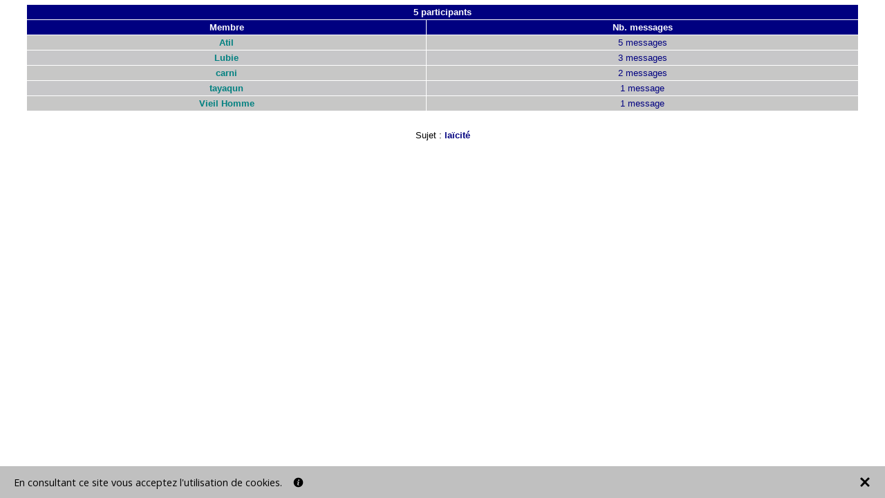

--- FILE ---
content_type: text/html; charset=ISO-8859-1
request_url: https://22.alloforum.com/participants-laicite-t410318.html
body_size: 3537
content:
<!DOCTYPE html PUBLIC "-//W3C//DTD XHTML 1.0 Transitional//EN" "https://www.w3.org/TR/2002/REC-xhtml1-20020801/DTD/xhtml1-transitional.dtd"><html lang="fr"><head><meta http-equiv="Content-Type" content="text/html; charset=ISO-8859-1" /><meta http-equiv="X-UA-Compatible" content="IE=edge"><meta name="viewport" content="width=device-width, initial-scale=1.0" /><title>Participants : laïcité - LE FORUM DES CERCLOSOPHES</title><meta name="Description" content="Participants : laïcité - LE FORUM DES CERCLOSOPHES" /><meta name="Robots" content="index,follow" /><script>(function(w,d,s,l,i){w[l]=w[l]||[];w[l].push({'gtm.start':new Date().getTime(),event:'gtm.js'});var f=d.getElementsByTagName(s)[0],j=d.createElement(s),dl=l!='dataLayer'?'&l='+l:'';j.async=true;j.src='https://www.googletagmanager.com/gtm.js?id='+i+dl;f.parentNode.insertBefore(j,f);})(window,document,'script','dataLayer','GTM-5RK3PF2');</script><link rel="shortcut icon" href="/favicon.ico" /><link rel="canonical" href="https://22.alloforum.com/participants-laicite-t410318.html" /><script type="text/javascript" src="https://code.jquery.com/jquery-3.3.1.min.js"></script><script type="text/javascript" src="https://images.alloforum.com/javascript.js?20260121"></script></head><body><noscript><iframe src="https://www.googletagmanager.com/ns.html?id=GTM-5RK3PF2" height="0" width="0" style="display:none;visibility:hidden"></iframe></noscript><table width="100%" border="0" cellpadding="3" cellspacing="0"><tr><td><table width="95%" border="0" align="center" cellpadding="3" cellspacing="0"><tr><td><table width="100%" border="0" class="table1" cellpadding="3" cellspacing="0"><tr><td class="td1" colspan="2" align="center"><h1 class="p8">5 participants</h1></td></tr><tr><td class="td1" align="center"><span class="p8">Membre</span></td><td class="td1" align="center"><span class="p8">Nb. messages</span></td></tr><tr><td class="td2" align="center"><a href="profil-atil.html" target="profil_atil" onclick="profil('atil');" class="p14">Atil</a></td><td class="td2" align="center"><span class="p12">5 messages</span></td></tr><tr><td class="td4" align="center"><a href="profil-lubie.html" target="profil_lubie" onclick="profil('lubie');" class="p15">Lubie</a></td><td class="td4" align="center"><span class="p13">3 messages</span></td></tr><tr><td class="td2" align="center"><a href="profil-carni.html" target="profil_carni" onclick="profil('carni');" class="p14">carni</a></td><td class="td2" align="center"><span class="p12">2 messages</span></td></tr><tr><td class="td4" align="center"><a href="profil-tayaqun.html" target="profil_tayaqun" onclick="profil('tayaqun');" class="p15">tayaqun</a></td><td class="td4" align="center"><span class="p13">1 message</span></td></tr><tr><td class="td2" align="center"><a href="profil-vieil-homme.html" target="profil_vieil-homme" onclick="profil('vieil-homme');" class="p14">Vieil Homme</a></td><td class="td2" align="center"><span class="p12">1 message</span></td></tr></table></td></tr><tr><td><span class="p1">&nbsp;</span></td></tr><tr><td align="center"><span class="p1">Sujet : </span><a href="/laicite-t410318-1.html" class="p2" target="_blank">laïcité</a></td></tr></table></td></tr><tr><td><span class="p5">&nbsp;</span></td></tr></table><script async src="https://www.googletagmanager.com/gtag/js?id=UA-117546557-1"></script><script>  window.dataLayer = window.dataLayer || [];
  function gtag(){dataLayer.push(arguments);}
  gtag('js', new Date());

  gtag('config', 'UA-117546557-1');</script></body><link rel="stylesheet" href="/styles.css" type="text/css" /><script type="text/javascript">function getCookie(cname) {
    var name = cname + "=";
    var ca = document.cookie.split(';');
    for(var i = 0; i < ca.length; i++) {
        var c = ca[i];
        while (c.charAt(0) == ' ') {
            c = c.substring(1);
        }
        if (c.indexOf(name) == 0) {
            return (c.substring(name.length, c.length) == "true");
        }
    }
    return "";
}
if (location.search.includes('show-banner') || (true && (!getCookie('sec-banner') || (`until_dismissed` == 'until_dismissed' && !getCookie('sec-banner-dismiss'))))) {
  document.cookie = "sec-banner=true; max-age=31536000; path=/";
  var banner = document.createElement('div');
  banner.id ="sec-banner-div";
  var bannerStyle = "box-sizing: border-box; z-index: 2147483647; position: fixed; visibility: visible; border: 0px; width: 100%; min-height: 30px; padding: 12px 20px;";
  const fontStyle = document.createElement("link");
  fontStyle.type = "text/css";
  fontStyle.rel = "stylesheet";
  fontStyle.href='https://fonts.googleapis.com/css?family=Open+Sans';
	bannerStyle += `font-family: 'Open Sans', sans-serif;`
  document.head.appendChild(fontStyle);
  bannerStyle += `bottom:0;`;
  bannerStyle += `background-color:#c0c0c0;`;
  bannerStyle += `color:#000000;`;
  function ua_dismiss(el){
    el.parentNode.parentNode.parentNode.parentNode.style.display='none';
    document.cookie = "sec-banner-dismiss=true; max-age=31536000; path=/";
    document.body.parentElement.style.cssText += `padding-bottom:0px`;
  };
  const isMobile = window.navigator.userAgent.match(/mobi/i);
  var bannerHTML = `
    <div style="display: flex; align-items: center;">      <div style="display:inline-block;width:90%">        <div style="display:flex;align-items:center">          <span style="font-size: 0.9em;">            En consultant ce site vous acceptez l&#39;utilisation de cookies.
          </span>          &nbsp;&nbsp;&nbsp;&nbsp;

          <a href="https://alloforum.com/politique-de-confidentialite/" target="_blank" style="display:flex;align-items:center;width:15px;margin-right:50px;">            <svg xmlns="http://www.w3.org/2000/svg" xmlns:xlink="http://www.w3.org/1999/xlink" viewBox="0 0 26 26" version="1.1" style="width: 15px; height: 15px;">              <g id="surface1">                <path fill="#000000" style=" " d="M 13 1.1875 C 6.476563 1.1875 1.1875 6.476563 1.1875 13 C 1.1875 19.523438 6.476563 24.8125 13 24.8125 C 19.523438 24.8125 24.8125 19.523438 24.8125 13 C 24.8125 6.476563 19.523438 1.1875 13 1.1875 Z M 15.460938 19.496094 C 14.851563 19.734375 14.367188 19.917969 14.003906 20.042969 C 13.640625 20.167969 13.222656 20.230469 12.742188 20.230469 C 12.007813 20.230469 11.433594 20.050781 11.023438 19.691406 C 10.617188 19.335938 10.414063 18.878906 10.414063 18.324219 C 10.414063 18.109375 10.429688 17.890625 10.460938 17.667969 C 10.488281 17.441406 10.539063 17.191406 10.605469 16.90625 L 11.367188 14.21875 C 11.433594 13.960938 11.492188 13.71875 11.539063 13.488281 C 11.585938 13.257813 11.605469 13.046875 11.605469 12.855469 C 11.605469 12.515625 11.535156 12.273438 11.394531 12.140625 C 11.25 12.003906 10.980469 11.9375 10.582031 11.9375 C 10.386719 11.9375 10.183594 11.96875 9.976563 12.027344 C 9.769531 12.089844 9.59375 12.148438 9.445313 12.203125 L 9.648438 11.375 C 10.144531 11.171875 10.621094 11 11.078125 10.855469 C 11.53125 10.710938 11.964844 10.636719 12.367188 10.636719 C 13.097656 10.636719 13.664063 10.816406 14.058594 11.167969 C 14.453125 11.519531 14.652344 11.980469 14.652344 12.542969 C 14.652344 12.660156 14.640625 12.867188 14.613281 13.160156 C 14.585938 13.453125 14.535156 13.722656 14.460938 13.972656 L 13.703125 16.652344 C 13.640625 16.867188 13.585938 17.113281 13.535156 17.386719 C 13.488281 17.660156 13.464844 17.871094 13.464844 18.011719 C 13.464844 18.367188 13.542969 18.613281 13.703125 18.742188 C 13.859375 18.871094 14.136719 18.933594 14.53125 18.933594 C 14.714844 18.933594 14.921875 18.902344 15.15625 18.839844 C 15.386719 18.773438 15.554688 18.71875 15.660156 18.667969 Z M 15.324219 8.617188 C 14.972656 8.945313 14.546875 9.109375 14.050781 9.109375 C 13.554688 9.109375 13.125 8.945313 12.769531 8.617188 C 12.414063 8.289063 12.238281 7.890625 12.238281 7.425781 C 12.238281 6.960938 12.417969 6.558594 12.769531 6.226563 C 13.125 5.894531 13.554688 5.730469 14.050781 5.730469 C 14.546875 5.730469 14.972656 5.894531 15.324219 6.226563 C 15.679688 6.558594 15.855469 6.960938 15.855469 7.425781 C 15.855469 7.890625 15.679688 8.289063 15.324219 8.617188 Z "/>              </g>            </svg>          </a>        </div>      </div>      <div style="display:inline-block;width:10%;">        <div style="display:flex;align-items:center;float:right">`;
          bannerHTML += `
            <svg onClick="ua_dismiss(this);" style="width:18px;height: 18px;cursor:pointer;float:right" height="512px" id="Layer_1" version="1.1" viewBox="0 0 512 512" width="512px" xml:space="preserve" xmlns="http://www.w3.org/2000/svg" xmlns:xlink="http://www.w3.org/1999/xlink">              <path fill="#000000" d="M443.6,387.1L312.4,255.4l131.5-130c5.4-5.4,5.4-14.2,0-19.6l-37.4-37.6c-2.6-2.6-6.1-4-9.8-4c-3.7,0-7.2,1.5-9.8,4  L256,197.8L124.9,68.3c-2.6-2.6-6.1-4-9.8-4c-3.7,0-7.2,1.5-9.8,4L68,105.9c-5.4,5.4-5.4,14.2,0,19.6l131.5,130L68.4,387.1  c-2.6,2.6-4.1,6.1-4.1,9.8c0,3.7,1.4,7.2,4.1,9.8l37.4,37.6c2.7,2.7,6.2,4.1,9.8,4.1c3.5,0,7.1-1.3,9.8-4.1L256,313.1l130.7,131.1  c2.7,2.7,6.2,4.1,9.8,4.1c3.5,0,7.1-1.3,9.8-4.1l37.4-37.6c2.6-2.6,4.1-6.1,4.1-9.8C447.7,393.2,446.2,389.7,443.6,387.1z"/>            </svg>            `;
        bannerHTML += `
        </div>      </div>    </div>  `;
  banner.style.cssText = bannerStyle;
  banner.innerHTML = bannerHTML;
  document.body.appendChild(banner);
  const bannerHeight = document.getElementById('sec-banner-div').offsetHeight;
  document.body.parentElement.style.cssText += `padding-bottom:${bannerHeight}px`;
}</script></html>

--- FILE ---
content_type: text/css;charset=iso-8859-1
request_url: https://22.alloforum.com/styles.css
body_size: 564
content:
body{background-color:white;background-image:url('/image/pagesperso-orange.fr/atil/forum/fond2.jpg');margin:0;}
h1{margin:0;}
img{border:0;}
.p1{font-family:verdana,arial;font-size:13px;color:black;}
.p2{font-family:verdana,arial;font-size:13px;color:#000080;font-weight:bold;text-decoration:none;}
.p2:hover{text-decoration:underline;}
.p3{font-family:verdana,arial;font-size:13px;color:black;font-weight:bold;}
.p4{font-family:verdana,arial;font-size:11px;color:#000080;text-decoration:none;}
.p4:hover{text-decoration:underline;}
.p5{font-family:verdana,arial;font-size:11px;color:black;}
.p6{font-family:verdana,arial;font-size:13px;color:red;font-weight:bold;}
.p7{font-family:verdana,arial;font-size:25px;color:black;font-weight:bold;}
.table1{border-top:1px solid white;border-left:1px solid white;}
.td1{background-color:navy;	border-right:1px solid white;border-bottom:1px solid white;}
.td_groupe1{border-bottom:1px solid white;}
.td_groupe2{border-right:1px solid white;border-bottom:1px solid white;}
.td_groupe3{background-color:navy;border-bottom:1px solid white;}
.td_groupe4{background-color:navy;border-right:1px solid white;border-bottom:1px solid white;}
.td2{background-color:#c7c7c6;border-right:1px solid white;border-bottom:1px solid white;}
.td2_surbrillance{background-color:azure;}
.td4_surbrillance{background-color:azure;}
.td4{background-color:#c7c7c9;border-right:1px solid white;border-bottom:1px solid white;}
.td3{background-color:white;border-right:1px solid white;border-bottom:1px solid white;}
.p8{font-family:verdana,arial;font-size:13px;color:white;font-weight:bold;}
.p9{font-family:verdana,arial;font-size:13px;color:navy;font-weight:bold;}
.p10{font-family:verdana,arial;font-size:13px;color:black;}
.p11{font-family:verdana,arial;font-size:13px;color:navy;font-weight:bold;}
.p12{font-family:verdana,arial;font-size:13px;color:navy;}
.p13{font-family:verdana,arial;font-size:13px;color:navy;}
.p14{font-family:verdana,arial;font-size:13px;color:teal;font-weight:bold;text-decoration:none;}
.p14:hover{text-decoration:underline;}
.p15{font-family:verdana,arial;font-size:13px;color:teal;font-weight:bold;text-decoration:none;}
.p15:hover{text-decoration:underline;}
.p16{font-family:verdana,arial;font-size:13px;color:white;font-weight:bold;text-decoration:none;}
.p16:hover{text-decoration:underline;}
.table2{background-color:white;border-top:1px solid black;border-left:1px solid black;border-right:1px solid black;border-bottom:1px solid black;}
.spoiler{background-color:white;border-top:1px solid black;border-left:1px solid black;border-right:1px solid black;border-bottom:1px solid black;cursor:hand;}
.spoiler_masquer{font-family:verdana,arial;font-size:13px;color:black;visibility:hidden;}
.spoiler_afficher{font-family:verdana,arial;font-size:13px;color:black;visibility:visible;}
.table3{border-top:1px solid blue;border-left:1px solid blue;}
.td5{background-color:snow;border-right:1px solid blue;border-bottom:1px solid blue;}
.p17{font-family:verdana,arial;font-size:13px;color:black;font-weight:bold;}
